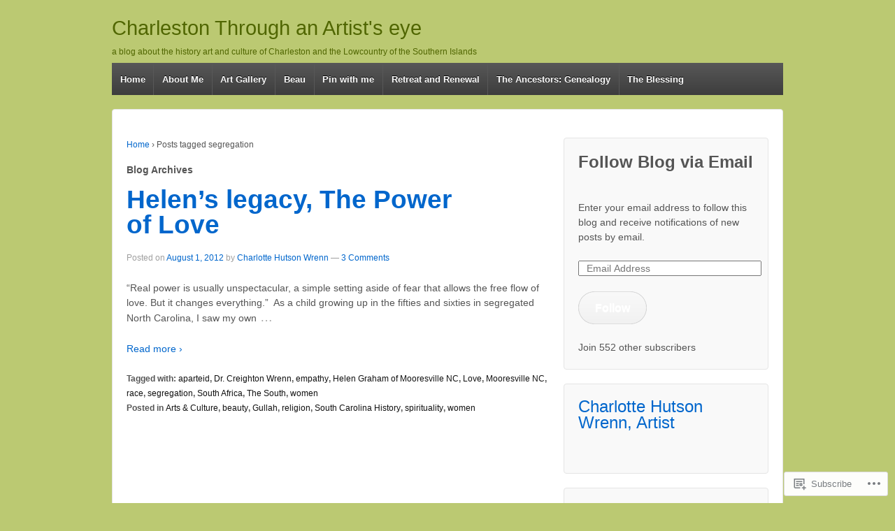

--- FILE ---
content_type: text/html; charset=UTF-8
request_url: https://charlottehutson.wordpress.com/tag/segregation/
body_size: 18889
content:
<!DOCTYPE html>
<!--[if !IE]>      <html class="no-js non-ie" lang="en"> <![endif]-->
<!--[if IE 7 ]>	   <html class="no-js ie7" lang="en"> <![endif]-->
<!--[if IE 8 ]>	   <html class="no-js ie8" lang="en"> <![endif]-->
<!--[if IE 9 ]>	   <html class="no-js ie9" lang="en"> <![endif]-->
<!--[if gt IE 9]><!--> <html class="no-js" lang="en"> <!--<![endif]-->
<head>
<meta charset="UTF-8" />
<meta name="viewport" content="width=device-width, user-scalable=no, initial-scale=1.0, minimum-scale=1.0, maximum-scale=1.0">
<title>segregation | Charleston Through an Artist&#039;s eye</title>
<link rel="profile" href="http://gmpg.org/xfn/11" />
<link rel="pingback" href="https://charlottehutson.wordpress.com/xmlrpc.php" />

<meta name='robots' content='max-image-preview:large' />
<link rel='dns-prefetch' href='//s0.wp.com' />
<link rel="alternate" type="application/rss+xml" title="Charleston Through an Artist&#039;s eye &raquo; Feed" href="https://charlottehutson.wordpress.com/feed/" />
<link rel="alternate" type="application/rss+xml" title="Charleston Through an Artist&#039;s eye &raquo; Comments Feed" href="https://charlottehutson.wordpress.com/comments/feed/" />
<link rel="alternate" type="application/rss+xml" title="Charleston Through an Artist&#039;s eye &raquo; segregation Tag Feed" href="https://charlottehutson.wordpress.com/tag/segregation/feed/" />
	<script type="text/javascript">
		/* <![CDATA[ */
		function addLoadEvent(func) {
			var oldonload = window.onload;
			if (typeof window.onload != 'function') {
				window.onload = func;
			} else {
				window.onload = function () {
					oldonload();
					func();
				}
			}
		}
		/* ]]> */
	</script>
	<link crossorigin='anonymous' rel='stylesheet' id='all-css-0-1' href='/wp-content/mu-plugins/likes/jetpack-likes.css?m=1743883414i&cssminify=yes' type='text/css' media='all' />
<style id='wp-emoji-styles-inline-css'>

	img.wp-smiley, img.emoji {
		display: inline !important;
		border: none !important;
		box-shadow: none !important;
		height: 1em !important;
		width: 1em !important;
		margin: 0 0.07em !important;
		vertical-align: -0.1em !important;
		background: none !important;
		padding: 0 !important;
	}
/*# sourceURL=wp-emoji-styles-inline-css */
</style>
<link crossorigin='anonymous' rel='stylesheet' id='all-css-2-1' href='/wp-content/plugins/gutenberg-core/v22.2.0/build/styles/block-library/style.css?m=1764855221i&cssminify=yes' type='text/css' media='all' />
<style id='wp-block-library-inline-css'>
.has-text-align-justify {
	text-align:justify;
}
.has-text-align-justify{text-align:justify;}

/*# sourceURL=wp-block-library-inline-css */
</style><style id='global-styles-inline-css'>
:root{--wp--preset--aspect-ratio--square: 1;--wp--preset--aspect-ratio--4-3: 4/3;--wp--preset--aspect-ratio--3-4: 3/4;--wp--preset--aspect-ratio--3-2: 3/2;--wp--preset--aspect-ratio--2-3: 2/3;--wp--preset--aspect-ratio--16-9: 16/9;--wp--preset--aspect-ratio--9-16: 9/16;--wp--preset--color--black: #000000;--wp--preset--color--cyan-bluish-gray: #abb8c3;--wp--preset--color--white: #ffffff;--wp--preset--color--pale-pink: #f78da7;--wp--preset--color--vivid-red: #cf2e2e;--wp--preset--color--luminous-vivid-orange: #ff6900;--wp--preset--color--luminous-vivid-amber: #fcb900;--wp--preset--color--light-green-cyan: #7bdcb5;--wp--preset--color--vivid-green-cyan: #00d084;--wp--preset--color--pale-cyan-blue: #8ed1fc;--wp--preset--color--vivid-cyan-blue: #0693e3;--wp--preset--color--vivid-purple: #9b51e0;--wp--preset--gradient--vivid-cyan-blue-to-vivid-purple: linear-gradient(135deg,rgb(6,147,227) 0%,rgb(155,81,224) 100%);--wp--preset--gradient--light-green-cyan-to-vivid-green-cyan: linear-gradient(135deg,rgb(122,220,180) 0%,rgb(0,208,130) 100%);--wp--preset--gradient--luminous-vivid-amber-to-luminous-vivid-orange: linear-gradient(135deg,rgb(252,185,0) 0%,rgb(255,105,0) 100%);--wp--preset--gradient--luminous-vivid-orange-to-vivid-red: linear-gradient(135deg,rgb(255,105,0) 0%,rgb(207,46,46) 100%);--wp--preset--gradient--very-light-gray-to-cyan-bluish-gray: linear-gradient(135deg,rgb(238,238,238) 0%,rgb(169,184,195) 100%);--wp--preset--gradient--cool-to-warm-spectrum: linear-gradient(135deg,rgb(74,234,220) 0%,rgb(151,120,209) 20%,rgb(207,42,186) 40%,rgb(238,44,130) 60%,rgb(251,105,98) 80%,rgb(254,248,76) 100%);--wp--preset--gradient--blush-light-purple: linear-gradient(135deg,rgb(255,206,236) 0%,rgb(152,150,240) 100%);--wp--preset--gradient--blush-bordeaux: linear-gradient(135deg,rgb(254,205,165) 0%,rgb(254,45,45) 50%,rgb(107,0,62) 100%);--wp--preset--gradient--luminous-dusk: linear-gradient(135deg,rgb(255,203,112) 0%,rgb(199,81,192) 50%,rgb(65,88,208) 100%);--wp--preset--gradient--pale-ocean: linear-gradient(135deg,rgb(255,245,203) 0%,rgb(182,227,212) 50%,rgb(51,167,181) 100%);--wp--preset--gradient--electric-grass: linear-gradient(135deg,rgb(202,248,128) 0%,rgb(113,206,126) 100%);--wp--preset--gradient--midnight: linear-gradient(135deg,rgb(2,3,129) 0%,rgb(40,116,252) 100%);--wp--preset--font-size--small: 13px;--wp--preset--font-size--medium: 20px;--wp--preset--font-size--large: 36px;--wp--preset--font-size--x-large: 42px;--wp--preset--font-family--albert-sans: 'Albert Sans', sans-serif;--wp--preset--font-family--alegreya: Alegreya, serif;--wp--preset--font-family--arvo: Arvo, serif;--wp--preset--font-family--bodoni-moda: 'Bodoni Moda', serif;--wp--preset--font-family--bricolage-grotesque: 'Bricolage Grotesque', sans-serif;--wp--preset--font-family--cabin: Cabin, sans-serif;--wp--preset--font-family--chivo: Chivo, sans-serif;--wp--preset--font-family--commissioner: Commissioner, sans-serif;--wp--preset--font-family--cormorant: Cormorant, serif;--wp--preset--font-family--courier-prime: 'Courier Prime', monospace;--wp--preset--font-family--crimson-pro: 'Crimson Pro', serif;--wp--preset--font-family--dm-mono: 'DM Mono', monospace;--wp--preset--font-family--dm-sans: 'DM Sans', sans-serif;--wp--preset--font-family--dm-serif-display: 'DM Serif Display', serif;--wp--preset--font-family--domine: Domine, serif;--wp--preset--font-family--eb-garamond: 'EB Garamond', serif;--wp--preset--font-family--epilogue: Epilogue, sans-serif;--wp--preset--font-family--fahkwang: Fahkwang, sans-serif;--wp--preset--font-family--figtree: Figtree, sans-serif;--wp--preset--font-family--fira-sans: 'Fira Sans', sans-serif;--wp--preset--font-family--fjalla-one: 'Fjalla One', sans-serif;--wp--preset--font-family--fraunces: Fraunces, serif;--wp--preset--font-family--gabarito: Gabarito, system-ui;--wp--preset--font-family--ibm-plex-mono: 'IBM Plex Mono', monospace;--wp--preset--font-family--ibm-plex-sans: 'IBM Plex Sans', sans-serif;--wp--preset--font-family--ibarra-real-nova: 'Ibarra Real Nova', serif;--wp--preset--font-family--instrument-serif: 'Instrument Serif', serif;--wp--preset--font-family--inter: Inter, sans-serif;--wp--preset--font-family--josefin-sans: 'Josefin Sans', sans-serif;--wp--preset--font-family--jost: Jost, sans-serif;--wp--preset--font-family--libre-baskerville: 'Libre Baskerville', serif;--wp--preset--font-family--libre-franklin: 'Libre Franklin', sans-serif;--wp--preset--font-family--literata: Literata, serif;--wp--preset--font-family--lora: Lora, serif;--wp--preset--font-family--merriweather: Merriweather, serif;--wp--preset--font-family--montserrat: Montserrat, sans-serif;--wp--preset--font-family--newsreader: Newsreader, serif;--wp--preset--font-family--noto-sans-mono: 'Noto Sans Mono', sans-serif;--wp--preset--font-family--nunito: Nunito, sans-serif;--wp--preset--font-family--open-sans: 'Open Sans', sans-serif;--wp--preset--font-family--overpass: Overpass, sans-serif;--wp--preset--font-family--pt-serif: 'PT Serif', serif;--wp--preset--font-family--petrona: Petrona, serif;--wp--preset--font-family--piazzolla: Piazzolla, serif;--wp--preset--font-family--playfair-display: 'Playfair Display', serif;--wp--preset--font-family--plus-jakarta-sans: 'Plus Jakarta Sans', sans-serif;--wp--preset--font-family--poppins: Poppins, sans-serif;--wp--preset--font-family--raleway: Raleway, sans-serif;--wp--preset--font-family--roboto: Roboto, sans-serif;--wp--preset--font-family--roboto-slab: 'Roboto Slab', serif;--wp--preset--font-family--rubik: Rubik, sans-serif;--wp--preset--font-family--rufina: Rufina, serif;--wp--preset--font-family--sora: Sora, sans-serif;--wp--preset--font-family--source-sans-3: 'Source Sans 3', sans-serif;--wp--preset--font-family--source-serif-4: 'Source Serif 4', serif;--wp--preset--font-family--space-mono: 'Space Mono', monospace;--wp--preset--font-family--syne: Syne, sans-serif;--wp--preset--font-family--texturina: Texturina, serif;--wp--preset--font-family--urbanist: Urbanist, sans-serif;--wp--preset--font-family--work-sans: 'Work Sans', sans-serif;--wp--preset--spacing--20: 0.44rem;--wp--preset--spacing--30: 0.67rem;--wp--preset--spacing--40: 1rem;--wp--preset--spacing--50: 1.5rem;--wp--preset--spacing--60: 2.25rem;--wp--preset--spacing--70: 3.38rem;--wp--preset--spacing--80: 5.06rem;--wp--preset--shadow--natural: 6px 6px 9px rgba(0, 0, 0, 0.2);--wp--preset--shadow--deep: 12px 12px 50px rgba(0, 0, 0, 0.4);--wp--preset--shadow--sharp: 6px 6px 0px rgba(0, 0, 0, 0.2);--wp--preset--shadow--outlined: 6px 6px 0px -3px rgb(255, 255, 255), 6px 6px rgb(0, 0, 0);--wp--preset--shadow--crisp: 6px 6px 0px rgb(0, 0, 0);}:where(.is-layout-flex){gap: 0.5em;}:where(.is-layout-grid){gap: 0.5em;}body .is-layout-flex{display: flex;}.is-layout-flex{flex-wrap: wrap;align-items: center;}.is-layout-flex > :is(*, div){margin: 0;}body .is-layout-grid{display: grid;}.is-layout-grid > :is(*, div){margin: 0;}:where(.wp-block-columns.is-layout-flex){gap: 2em;}:where(.wp-block-columns.is-layout-grid){gap: 2em;}:where(.wp-block-post-template.is-layout-flex){gap: 1.25em;}:where(.wp-block-post-template.is-layout-grid){gap: 1.25em;}.has-black-color{color: var(--wp--preset--color--black) !important;}.has-cyan-bluish-gray-color{color: var(--wp--preset--color--cyan-bluish-gray) !important;}.has-white-color{color: var(--wp--preset--color--white) !important;}.has-pale-pink-color{color: var(--wp--preset--color--pale-pink) !important;}.has-vivid-red-color{color: var(--wp--preset--color--vivid-red) !important;}.has-luminous-vivid-orange-color{color: var(--wp--preset--color--luminous-vivid-orange) !important;}.has-luminous-vivid-amber-color{color: var(--wp--preset--color--luminous-vivid-amber) !important;}.has-light-green-cyan-color{color: var(--wp--preset--color--light-green-cyan) !important;}.has-vivid-green-cyan-color{color: var(--wp--preset--color--vivid-green-cyan) !important;}.has-pale-cyan-blue-color{color: var(--wp--preset--color--pale-cyan-blue) !important;}.has-vivid-cyan-blue-color{color: var(--wp--preset--color--vivid-cyan-blue) !important;}.has-vivid-purple-color{color: var(--wp--preset--color--vivid-purple) !important;}.has-black-background-color{background-color: var(--wp--preset--color--black) !important;}.has-cyan-bluish-gray-background-color{background-color: var(--wp--preset--color--cyan-bluish-gray) !important;}.has-white-background-color{background-color: var(--wp--preset--color--white) !important;}.has-pale-pink-background-color{background-color: var(--wp--preset--color--pale-pink) !important;}.has-vivid-red-background-color{background-color: var(--wp--preset--color--vivid-red) !important;}.has-luminous-vivid-orange-background-color{background-color: var(--wp--preset--color--luminous-vivid-orange) !important;}.has-luminous-vivid-amber-background-color{background-color: var(--wp--preset--color--luminous-vivid-amber) !important;}.has-light-green-cyan-background-color{background-color: var(--wp--preset--color--light-green-cyan) !important;}.has-vivid-green-cyan-background-color{background-color: var(--wp--preset--color--vivid-green-cyan) !important;}.has-pale-cyan-blue-background-color{background-color: var(--wp--preset--color--pale-cyan-blue) !important;}.has-vivid-cyan-blue-background-color{background-color: var(--wp--preset--color--vivid-cyan-blue) !important;}.has-vivid-purple-background-color{background-color: var(--wp--preset--color--vivid-purple) !important;}.has-black-border-color{border-color: var(--wp--preset--color--black) !important;}.has-cyan-bluish-gray-border-color{border-color: var(--wp--preset--color--cyan-bluish-gray) !important;}.has-white-border-color{border-color: var(--wp--preset--color--white) !important;}.has-pale-pink-border-color{border-color: var(--wp--preset--color--pale-pink) !important;}.has-vivid-red-border-color{border-color: var(--wp--preset--color--vivid-red) !important;}.has-luminous-vivid-orange-border-color{border-color: var(--wp--preset--color--luminous-vivid-orange) !important;}.has-luminous-vivid-amber-border-color{border-color: var(--wp--preset--color--luminous-vivid-amber) !important;}.has-light-green-cyan-border-color{border-color: var(--wp--preset--color--light-green-cyan) !important;}.has-vivid-green-cyan-border-color{border-color: var(--wp--preset--color--vivid-green-cyan) !important;}.has-pale-cyan-blue-border-color{border-color: var(--wp--preset--color--pale-cyan-blue) !important;}.has-vivid-cyan-blue-border-color{border-color: var(--wp--preset--color--vivid-cyan-blue) !important;}.has-vivid-purple-border-color{border-color: var(--wp--preset--color--vivid-purple) !important;}.has-vivid-cyan-blue-to-vivid-purple-gradient-background{background: var(--wp--preset--gradient--vivid-cyan-blue-to-vivid-purple) !important;}.has-light-green-cyan-to-vivid-green-cyan-gradient-background{background: var(--wp--preset--gradient--light-green-cyan-to-vivid-green-cyan) !important;}.has-luminous-vivid-amber-to-luminous-vivid-orange-gradient-background{background: var(--wp--preset--gradient--luminous-vivid-amber-to-luminous-vivid-orange) !important;}.has-luminous-vivid-orange-to-vivid-red-gradient-background{background: var(--wp--preset--gradient--luminous-vivid-orange-to-vivid-red) !important;}.has-very-light-gray-to-cyan-bluish-gray-gradient-background{background: var(--wp--preset--gradient--very-light-gray-to-cyan-bluish-gray) !important;}.has-cool-to-warm-spectrum-gradient-background{background: var(--wp--preset--gradient--cool-to-warm-spectrum) !important;}.has-blush-light-purple-gradient-background{background: var(--wp--preset--gradient--blush-light-purple) !important;}.has-blush-bordeaux-gradient-background{background: var(--wp--preset--gradient--blush-bordeaux) !important;}.has-luminous-dusk-gradient-background{background: var(--wp--preset--gradient--luminous-dusk) !important;}.has-pale-ocean-gradient-background{background: var(--wp--preset--gradient--pale-ocean) !important;}.has-electric-grass-gradient-background{background: var(--wp--preset--gradient--electric-grass) !important;}.has-midnight-gradient-background{background: var(--wp--preset--gradient--midnight) !important;}.has-small-font-size{font-size: var(--wp--preset--font-size--small) !important;}.has-medium-font-size{font-size: var(--wp--preset--font-size--medium) !important;}.has-large-font-size{font-size: var(--wp--preset--font-size--large) !important;}.has-x-large-font-size{font-size: var(--wp--preset--font-size--x-large) !important;}.has-albert-sans-font-family{font-family: var(--wp--preset--font-family--albert-sans) !important;}.has-alegreya-font-family{font-family: var(--wp--preset--font-family--alegreya) !important;}.has-arvo-font-family{font-family: var(--wp--preset--font-family--arvo) !important;}.has-bodoni-moda-font-family{font-family: var(--wp--preset--font-family--bodoni-moda) !important;}.has-bricolage-grotesque-font-family{font-family: var(--wp--preset--font-family--bricolage-grotesque) !important;}.has-cabin-font-family{font-family: var(--wp--preset--font-family--cabin) !important;}.has-chivo-font-family{font-family: var(--wp--preset--font-family--chivo) !important;}.has-commissioner-font-family{font-family: var(--wp--preset--font-family--commissioner) !important;}.has-cormorant-font-family{font-family: var(--wp--preset--font-family--cormorant) !important;}.has-courier-prime-font-family{font-family: var(--wp--preset--font-family--courier-prime) !important;}.has-crimson-pro-font-family{font-family: var(--wp--preset--font-family--crimson-pro) !important;}.has-dm-mono-font-family{font-family: var(--wp--preset--font-family--dm-mono) !important;}.has-dm-sans-font-family{font-family: var(--wp--preset--font-family--dm-sans) !important;}.has-dm-serif-display-font-family{font-family: var(--wp--preset--font-family--dm-serif-display) !important;}.has-domine-font-family{font-family: var(--wp--preset--font-family--domine) !important;}.has-eb-garamond-font-family{font-family: var(--wp--preset--font-family--eb-garamond) !important;}.has-epilogue-font-family{font-family: var(--wp--preset--font-family--epilogue) !important;}.has-fahkwang-font-family{font-family: var(--wp--preset--font-family--fahkwang) !important;}.has-figtree-font-family{font-family: var(--wp--preset--font-family--figtree) !important;}.has-fira-sans-font-family{font-family: var(--wp--preset--font-family--fira-sans) !important;}.has-fjalla-one-font-family{font-family: var(--wp--preset--font-family--fjalla-one) !important;}.has-fraunces-font-family{font-family: var(--wp--preset--font-family--fraunces) !important;}.has-gabarito-font-family{font-family: var(--wp--preset--font-family--gabarito) !important;}.has-ibm-plex-mono-font-family{font-family: var(--wp--preset--font-family--ibm-plex-mono) !important;}.has-ibm-plex-sans-font-family{font-family: var(--wp--preset--font-family--ibm-plex-sans) !important;}.has-ibarra-real-nova-font-family{font-family: var(--wp--preset--font-family--ibarra-real-nova) !important;}.has-instrument-serif-font-family{font-family: var(--wp--preset--font-family--instrument-serif) !important;}.has-inter-font-family{font-family: var(--wp--preset--font-family--inter) !important;}.has-josefin-sans-font-family{font-family: var(--wp--preset--font-family--josefin-sans) !important;}.has-jost-font-family{font-family: var(--wp--preset--font-family--jost) !important;}.has-libre-baskerville-font-family{font-family: var(--wp--preset--font-family--libre-baskerville) !important;}.has-libre-franklin-font-family{font-family: var(--wp--preset--font-family--libre-franklin) !important;}.has-literata-font-family{font-family: var(--wp--preset--font-family--literata) !important;}.has-lora-font-family{font-family: var(--wp--preset--font-family--lora) !important;}.has-merriweather-font-family{font-family: var(--wp--preset--font-family--merriweather) !important;}.has-montserrat-font-family{font-family: var(--wp--preset--font-family--montserrat) !important;}.has-newsreader-font-family{font-family: var(--wp--preset--font-family--newsreader) !important;}.has-noto-sans-mono-font-family{font-family: var(--wp--preset--font-family--noto-sans-mono) !important;}.has-nunito-font-family{font-family: var(--wp--preset--font-family--nunito) !important;}.has-open-sans-font-family{font-family: var(--wp--preset--font-family--open-sans) !important;}.has-overpass-font-family{font-family: var(--wp--preset--font-family--overpass) !important;}.has-pt-serif-font-family{font-family: var(--wp--preset--font-family--pt-serif) !important;}.has-petrona-font-family{font-family: var(--wp--preset--font-family--petrona) !important;}.has-piazzolla-font-family{font-family: var(--wp--preset--font-family--piazzolla) !important;}.has-playfair-display-font-family{font-family: var(--wp--preset--font-family--playfair-display) !important;}.has-plus-jakarta-sans-font-family{font-family: var(--wp--preset--font-family--plus-jakarta-sans) !important;}.has-poppins-font-family{font-family: var(--wp--preset--font-family--poppins) !important;}.has-raleway-font-family{font-family: var(--wp--preset--font-family--raleway) !important;}.has-roboto-font-family{font-family: var(--wp--preset--font-family--roboto) !important;}.has-roboto-slab-font-family{font-family: var(--wp--preset--font-family--roboto-slab) !important;}.has-rubik-font-family{font-family: var(--wp--preset--font-family--rubik) !important;}.has-rufina-font-family{font-family: var(--wp--preset--font-family--rufina) !important;}.has-sora-font-family{font-family: var(--wp--preset--font-family--sora) !important;}.has-source-sans-3-font-family{font-family: var(--wp--preset--font-family--source-sans-3) !important;}.has-source-serif-4-font-family{font-family: var(--wp--preset--font-family--source-serif-4) !important;}.has-space-mono-font-family{font-family: var(--wp--preset--font-family--space-mono) !important;}.has-syne-font-family{font-family: var(--wp--preset--font-family--syne) !important;}.has-texturina-font-family{font-family: var(--wp--preset--font-family--texturina) !important;}.has-urbanist-font-family{font-family: var(--wp--preset--font-family--urbanist) !important;}.has-work-sans-font-family{font-family: var(--wp--preset--font-family--work-sans) !important;}
/*# sourceURL=global-styles-inline-css */
</style>

<style id='classic-theme-styles-inline-css'>
/*! This file is auto-generated */
.wp-block-button__link{color:#fff;background-color:#32373c;border-radius:9999px;box-shadow:none;text-decoration:none;padding:calc(.667em + 2px) calc(1.333em + 2px);font-size:1.125em}.wp-block-file__button{background:#32373c;color:#fff;text-decoration:none}
/*# sourceURL=/wp-includes/css/classic-themes.min.css */
</style>
<link crossorigin='anonymous' rel='stylesheet' id='all-css-4-1' href='/_static/??-eJx9j1sKwkAMRTdkJlRKHx/iWjrTUEfnRZNpdfeOiFUQ+hPC5ZwbgmsCE4NQEEwuTzYwmqhdNDfGo6o6VQFbnxzBTIuqcbQsGwEsD0fKMB/wp8hn+HbNVHKfBnkRnkY7kCNfsD1tteNEUnT+7CB031dSOQNap5mYoUxvswe5lFv8571jTFljwVMMbBfC7ZuzP1Vt0/Z93XT19QkDUGwX&cssminify=yes' type='text/css' media='all' />
<style id='jetpack_facebook_likebox-inline-css'>
.widget_facebook_likebox {
	overflow: hidden;
}

/*# sourceURL=/wp-content/mu-plugins/jetpack-plugin/sun/modules/widgets/facebook-likebox/style.css */
</style>
<link crossorigin='anonymous' rel='stylesheet' id='all-css-6-1' href='/_static/??-eJzTLy/QTc7PK0nNK9HPLdUtyClNz8wr1i9KTcrJTwcy0/WTi5G5ekCujj52Temp+bo5+cmJJZn5eSgc3bScxMwikFb7XFtDE1NLExMLc0OTLACohS2q&cssminify=yes' type='text/css' media='all' />
<style id='jetpack-global-styles-frontend-style-inline-css'>
:root { --font-headings: unset; --font-base: unset; --font-headings-default: -apple-system,BlinkMacSystemFont,"Segoe UI",Roboto,Oxygen-Sans,Ubuntu,Cantarell,"Helvetica Neue",sans-serif; --font-base-default: -apple-system,BlinkMacSystemFont,"Segoe UI",Roboto,Oxygen-Sans,Ubuntu,Cantarell,"Helvetica Neue",sans-serif;}
/*# sourceURL=jetpack-global-styles-frontend-style-inline-css */
</style>
<link crossorigin='anonymous' rel='stylesheet' id='all-css-8-1' href='/_static/??-eJyNjcsKAjEMRX/IGtQZBxfip0hMS9sxTYppGfx7H7gRN+7ugcs5sFRHKi1Ig9Jd5R6zGMyhVaTrh8G6QFHfORhYwlvw6P39PbPENZmt4G/ROQuBKWVkxxrVvuBH1lIoz2waILJekF+HUzlupnG3nQ77YZwfuRJIaQ==&cssminify=yes' type='text/css' media='all' />
<script type="text/javascript" id="wpcom-actionbar-placeholder-js-extra">
/* <![CDATA[ */
var actionbardata = {"siteID":"7250181","postID":"0","siteURL":"https://charlottehutson.wordpress.com","xhrURL":"https://charlottehutson.wordpress.com/wp-admin/admin-ajax.php","nonce":"bf8850f560","isLoggedIn":"","statusMessage":"","subsEmailDefault":"instantly","proxyScriptUrl":"https://s0.wp.com/wp-content/js/wpcom-proxy-request.js?m=1513050504i&amp;ver=20211021","i18n":{"followedText":"New posts from this site will now appear in your \u003Ca href=\"https://wordpress.com/reader\"\u003EReader\u003C/a\u003E","foldBar":"Collapse this bar","unfoldBar":"Expand this bar","shortLinkCopied":"Shortlink copied to clipboard."}};
//# sourceURL=wpcom-actionbar-placeholder-js-extra
/* ]]> */
</script>
<script type="text/javascript" id="jetpack-mu-wpcom-settings-js-before">
/* <![CDATA[ */
var JETPACK_MU_WPCOM_SETTINGS = {"assetsUrl":"https://s0.wp.com/wp-content/mu-plugins/jetpack-mu-wpcom-plugin/sun/jetpack_vendor/automattic/jetpack-mu-wpcom/src/build/"};
//# sourceURL=jetpack-mu-wpcom-settings-js-before
/* ]]> */
</script>
<script crossorigin='anonymous' type='text/javascript'  src='/_static/??-eJyFjs0OwjAMg1+ILgPE3wHxLLBFkGpJS5IC4+kpCBA3Tpblz7LhmkOXxFEcooEOHrKm29hEm0DNSLqh9GjPMJ4L6viWhkn+QoHpqHvHX/iz5ifkWsnlAIqWkxhd8PXh6wKnHlXorrW84+10NWsX83a53sQHEpJEPw=='></script>
<script type="text/javascript" id="rlt-proxy-js-after">
/* <![CDATA[ */
	rltInitialize( {"token":null,"iframeOrigins":["https:\/\/widgets.wp.com"]} );
//# sourceURL=rlt-proxy-js-after
/* ]]> */
</script>
<link rel="EditURI" type="application/rsd+xml" title="RSD" href="https://charlottehutson.wordpress.com/xmlrpc.php?rsd" />
<meta name="generator" content="WordPress.com" />

<!-- Jetpack Open Graph Tags -->
<meta property="og:type" content="website" />
<meta property="og:title" content="segregation &#8211; Charleston Through an Artist&#039;s eye" />
<meta property="og:url" content="https://charlottehutson.wordpress.com/tag/segregation/" />
<meta property="og:site_name" content="Charleston Through an Artist&#039;s eye" />
<meta property="og:image" content="https://charlottehutson.wordpress.com/wp-content/uploads/2023/02/image.jpg?w=200" />
<meta property="og:image:width" content="200" />
<meta property="og:image:height" content="200" />
<meta property="og:image:alt" content="" />
<meta property="og:locale" content="en_US" />
<meta property="fb:app_id" content="249643311490" />
<meta name="twitter:creator" content="@artistcharlotte" />
<meta name="twitter:site" content="@artistcharlotte" />

<!-- End Jetpack Open Graph Tags -->
<link rel='openid.server' href='https://charlottehutson.wordpress.com/?openidserver=1' />
<link rel='openid.delegate' href='https://charlottehutson.wordpress.com/' />
<link rel="search" type="application/opensearchdescription+xml" href="https://charlottehutson.wordpress.com/osd.xml" title="Charleston Through an Artist&#039;s eye" />
<link rel="search" type="application/opensearchdescription+xml" href="https://s1.wp.com/opensearch.xml" title="WordPress.com" />
<meta name="theme-color" content="#bbc972" />
<style type="text/css">.recentcomments a{display:inline !important;padding:0 !important;margin:0 !important;}</style>		<style type="text/css">
			.recentcomments a {
				display: inline !important;
				padding: 0 !important;
				margin: 0 !important;
			}

			table.recentcommentsavatartop img.avatar, table.recentcommentsavatarend img.avatar {
				border: 0px;
				margin: 0;
			}

			table.recentcommentsavatartop a, table.recentcommentsavatarend a {
				border: 0px !important;
				background-color: transparent !important;
			}

			td.recentcommentsavatarend, td.recentcommentsavatartop {
				padding: 0px 0px 1px 0px;
				margin: 0px;
			}

			td.recentcommentstextend {
				border: none !important;
				padding: 0px 0px 2px 10px;
			}

			.rtl td.recentcommentstextend {
				padding: 0px 10px 2px 0px;
			}

			td.recentcommentstexttop {
				border: none;
				padding: 0px 0px 0px 10px;
			}

			.rtl td.recentcommentstexttop {
				padding: 0px 10px 0px 0px;
			}
		</style>
		<meta name="description" content="Posts about segregation written by Charlotte Hutson Wrenn" />
	<style type="text/css">
			.site-title,
		.site-description {
			color: #506601;
		}
		</style>
	<style type="text/css" id="custom-background-css">
body.custom-background { background-color: #bbc972; }
</style>
	<link rel="icon" href="https://charlottehutson.wordpress.com/wp-content/uploads/2023/02/image.jpg?w=32" sizes="32x32" />
<link rel="icon" href="https://charlottehutson.wordpress.com/wp-content/uploads/2023/02/image.jpg?w=192" sizes="192x192" />
<link rel="apple-touch-icon" href="https://charlottehutson.wordpress.com/wp-content/uploads/2023/02/image.jpg?w=180" />
<meta name="msapplication-TileImage" content="https://charlottehutson.wordpress.com/wp-content/uploads/2023/02/image.jpg?w=270" />
<link crossorigin='anonymous' rel='stylesheet' id='all-css-0-3' href='/wp-content/mu-plugins/jetpack-plugin/sun/_inc/build/subscriptions/subscriptions.min.css?m=1753981412i&cssminify=yes' type='text/css' media='all' />
</head>

<body class="archive tag tag-segregation tag-236838 custom-background wp-theme-pubresponsive customizer-styles-applied jetpack-reblog-enabled">

<div id="container" class="hfeed">

	<div id="header">

		
	
		<div id="logo">
				<a href="https://charlottehutson.wordpress.com/" class="site-logo-link" rel="home" itemprop="url"></a>			<span class="site-name site-title"><a href="https://charlottehutson.wordpress.com/" title="Charleston Through an Artist&#039;s eye" rel="home">Charleston Through an Artist&#039;s eye</a></span>
			<span class="site-description">a blog about the history art and culture of Charleston and the Lowcountry of the Southern Islands</span>
		</div>

	
	
			<nav role="navigation" class="site-navigation main-navigation">
			<h1 class="assistive-text">Menu</h1>
			<div class="assistive-text skip-link"><a href="#content" title="Skip to content">Skip to content</a></div>

			<ul class="menu">
<li ><a href="https://charlottehutson.wordpress.com/">Home</a></li><li class="page_item page-item-2 page_item_has_children"><a href="https://charlottehutson.wordpress.com/about/">About Me</a>
<ul class='children'>
	<li class="page_item page-item-230"><a href="https://charlottehutson.wordpress.com/about/biography/">Biography</a></li>
</ul>
</li>
<li class="page_item page-item-5528 page_item_has_children"><a href="https://charlottehutson.wordpress.com/art-gallery/">Art Gallery</a>
<ul class='children'>
	<li class="page_item page-item-5775"><a href="https://charlottehutson.wordpress.com/art-gallery/artists-statement/">Artist&#8217;s Statement</a></li>
</ul>
</li>
<li class="page_item page-item-689"><a href="https://charlottehutson.wordpress.com/beau/">Beau</a></li>
<li class="page_item page-item-5533"><a href="https://charlottehutson.wordpress.com/my-pinterests/">Pin with me</a></li>
<li class="page_item page-item-5665"><a href="https://charlottehutson.wordpress.com/retreat-and-renewal/">Retreat and Renewal</a></li>
<li class="page_item page-item-5202"><a href="https://charlottehutson.wordpress.com/genealogy/">The Ancestors: Genealogy</a></li>
<li class="page_item page-item-1433"><a href="https://charlottehutson.wordpress.com/the-blessing/">The Blessing</a></li>
</ul>
		</nav><!-- .site-navigation .main-navigation -->
	
	
	</div><!-- end of #header -->

	<div id="wrapper" class="clearfix">
		<div id="content-archive" class="grid col-620">


		<div class="breadcrumb-list"><a href="https://charlottehutson.wordpress.com/">Home</a> <span class="chevron">&#8250;</span> <span class="breadcrumb-current">Posts tagged segregation</span></div>
			<h6>
									Blog Archives							</h6>

	
			<div id="post-4342" class="post-4342 post type-post status-publish format-standard hentry category-culture category-beauty category-gullah category-religion category-south-carolina-history category-spirituality category-women tag-aparteid tag-dr-creighton-wrenn tag-empathy tag-helen-graham-of-mooresville-nc tag-love tag-mooresville-nc tag-race tag-segregation tag-south-africa tag-the-south tag-women">
				<h1 class="post-title"><a href="https://charlottehutson.wordpress.com/2012/08/01/helens-legacy-the-power-of-love/" rel="bookmark">Helen&#8217;s legacy, The Power of&nbsp;Love</a></h1>

				<div class="post-meta">
					<span class="meta-prep meta-prep-author posted">Posted on </span><a href="https://charlottehutson.wordpress.com/2012/08/01/helens-legacy-the-power-of-love/" title="1:33 pm" rel="bookmark"><span class="timestamp">August 1, 2012</span></a><span class="byline"> by </span><span class="author vcard"><a class="url fn n" href="https://charlottehutson.wordpress.com/author/hutsonwrenn/" title="View all posts by Charlotte Hutson Wrenn">Charlotte Hutson Wrenn</a></span>
											<span class="comments-link">
							<span class="mdash">&mdash;</span>
							<a href="https://charlottehutson.wordpress.com/2012/08/01/helens-legacy-the-power-of-love/#comments">3 Comments</a>						</span>
									</div><!-- end of .post-meta -->

				<div class="post-entry">
					
					<p>&#8220;Real power is usually unspectacular, a simple setting aside of fear that allows the free flow of love. But it changes everything.&#8221;&nbsp; As a child growing up in the fifties and sixties in segregated North Carolina, I saw my own<span class="ellipsis">&hellip;</span></p>
<div class="read-more"><a href="https://charlottehutson.wordpress.com/2012/08/01/helens-legacy-the-power-of-love/">Read more &#8250;</a></div>
<p><!-- end of .read-more --></p>
									</div><!-- end of .post-entry -->

				<div class="post-data">
					Tagged with: <a href="https://charlottehutson.wordpress.com/tag/aparteid/" rel="tag">aparteid</a>, <a href="https://charlottehutson.wordpress.com/tag/dr-creighton-wrenn/" rel="tag">Dr. Creighton Wrenn</a>, <a href="https://charlottehutson.wordpress.com/tag/empathy/" rel="tag">empathy</a>, <a href="https://charlottehutson.wordpress.com/tag/helen-graham-of-mooresville-nc/" rel="tag">Helen Graham of Mooresville NC</a>, <a href="https://charlottehutson.wordpress.com/tag/love/" rel="tag">Love</a>, <a href="https://charlottehutson.wordpress.com/tag/mooresville-nc/" rel="tag">Mooresville NC</a>, <a href="https://charlottehutson.wordpress.com/tag/race/" rel="tag">race</a>, <a href="https://charlottehutson.wordpress.com/tag/segregation/" rel="tag">segregation</a>, <a href="https://charlottehutson.wordpress.com/tag/south-africa/" rel="tag">South Africa</a>, <a href="https://charlottehutson.wordpress.com/tag/the-south/" rel="tag">The South</a>, <a href="https://charlottehutson.wordpress.com/tag/women/" rel="tag">women</a><br />					Posted in <a href="https://charlottehutson.wordpress.com/category/culture/" rel="category tag">Arts &amp; Culture</a>, <a href="https://charlottehutson.wordpress.com/category/beauty/" rel="category tag">beauty</a>, <a href="https://charlottehutson.wordpress.com/category/gullah/" rel="category tag">Gullah</a>, <a href="https://charlottehutson.wordpress.com/category/religion/" rel="category tag">religion</a>, <a href="https://charlottehutson.wordpress.com/category/south-carolina-history/" rel="category tag">South Carolina History</a>, <a href="https://charlottehutson.wordpress.com/category/spirituality/" rel="category tag">spirituality</a>, <a href="https://charlottehutson.wordpress.com/category/women/" rel="category tag">women</a>				</div><!-- end of .post-data -->

							</div><!-- end of #post-4342 -->

			
	
		

		</div><!-- end of #content-archive -->


		<div id="widgets" class="grid col-300 fit">
		
			<div id="blog_subscription-3" class="widget-wrapper widget_blog_subscription jetpack_subscription_widget"><div class="widget-title"><label for="subscribe-field">Follow Blog via Email</label></div>

			<div class="wp-block-jetpack-subscriptions__container">
			<form
				action="https://subscribe.wordpress.com"
				method="post"
				accept-charset="utf-8"
				data-blog="7250181"
				data-post_access_level="everybody"
				id="subscribe-blog"
			>
				<p>Enter your email address to follow this blog and receive notifications of new posts by email.</p>
				<p id="subscribe-email">
					<label
						id="subscribe-field-label"
						for="subscribe-field"
						class="screen-reader-text"
					>
						Email Address:					</label>

					<input
							type="email"
							name="email"
							autocomplete="email"
							
							style="width: 95%; padding: 1px 10px"
							placeholder="Email Address"
							value=""
							id="subscribe-field"
							required
						/>				</p>

				<p id="subscribe-submit"
									>
					<input type="hidden" name="action" value="subscribe"/>
					<input type="hidden" name="blog_id" value="7250181"/>
					<input type="hidden" name="source" value="https://charlottehutson.wordpress.com/tag/segregation/"/>
					<input type="hidden" name="sub-type" value="widget"/>
					<input type="hidden" name="redirect_fragment" value="subscribe-blog"/>
					<input type="hidden" id="_wpnonce" name="_wpnonce" value="a9e6a68705" />					<button type="submit"
													class="wp-block-button__link"
																	>
						Follow					</button>
				</p>
			</form>
							<div class="wp-block-jetpack-subscriptions__subscount">
					Join 552 other subscribers				</div>
						</div>
			
</div><div id="facebook-likebox-4" class="widget-wrapper widget_facebook_likebox"><div class="widget-title"><a href="https://www.facebook.com/pages/Charlotte-Hutson-Wrenn-Artist/180764635296517">Charlotte Hutson Wrenn, Artist</a></div>		<div id="fb-root"></div>
		<div class="fb-page" data-href="https://www.facebook.com/pages/Charlotte-Hutson-Wrenn-Artist/180764635296517" data-width="200"  data-height="432" data-hide-cover="false" data-show-facepile="true" data-tabs="false" data-hide-cta="false" data-small-header="false">
		<div class="fb-xfbml-parse-ignore"><blockquote cite="https://www.facebook.com/pages/Charlotte-Hutson-Wrenn-Artist/180764635296517"><a href="https://www.facebook.com/pages/Charlotte-Hutson-Wrenn-Artist/180764635296517">Charlotte Hutson Wrenn, Artist</a></blockquote></div>
		</div>
		</div><div id="text-417352621" class="widget-wrapper widget_text"><div class="widget-title">What&#8217;s this?</div>			<div class="textwidget"><p>Welcome to my blog about the Lowcountry of South Carolina, a place proud with beauty, history and art. Sometimes we feel a call, to be, to go, to do. I was called to be an artist, and as an old midwife from Alabama said, “If the good Lord wants you to do something, you won’t have no good luck until you do it.” </p>
<p>So here I am writing about what I know, about the 'under glimmer' as the poet Basho, says, the way I have learned to see, to notice. I am inspired by, and talking about the history and art and culture of this place that has called me to herself. By the ancestors. </p>
<p>My background includes a degree in fine arts from a small private college in Florida, and before that, four years of all girls' boarding school in Asheville. I worked as a professional photographer, helped my children grow up, and now and I love seasoned things, good food, better conversation, beauty, my beloved and beautiful Italian Greyhound, Beau. Moved by the sacred places and stories of this beautiful historic land called the Lowcountry, I am here in spirit and I hope to infect you with my love of this place.</p>
</div>
		</div><div id="linkcat-1098" class="widget-wrapper widget_links"><div class="widget-title">Arts &amp; Culture</div>
	<ul class='xoxo blogroll'>
<li><a href="http://charlestonarchive.org/" title="located on the second floor of the Main Library, is an archive of historic manuscripts, books and visual materials">Charleston Archive</a></li>
<li><a href="http://www.charlestonmag.com">Charleston Magazine</a></li>
<li><a href="http://charleston.thedigitel.com/" title="Local up to the minute news and links for Charleston, SC">Digitel Charleston (News)</a></li>
<li><a href="http://www.gibbesmuseum.org">Gibbes Museum</a></li>
<li><a href="http://charlestonarts.sc/" title="what&#8217;s happening">Local Cultural Office</a></li>
<li><a href="http://www.ossabawisland.org" title="A rare and preserved island on the Gullah Geechee Coast">Ossabaw Island</a></li>
<li><a href="http://www.sciway.net/city/history/charleston.html" title="A website for all of South Carolina with great links">Sciway (SC Resources)</a></li>
<li><a href="http://www.ccpl.org/">The Library</a></li>

	</ul>
</div>
<div id="linkcat-138196" class="widget-wrapper widget_links"><div class="widget-title">History Links</div>
	<ul class='xoxo blogroll'>
<li><a href="http://charlestonarchive.org/" title="located on the second floor of the Main Library, is an archive of historic manuscripts, books and visual materials">Charleston Archive</a></li>
<li><a href="http://www.historiccharleston.org" title="Foundation for preservation &amp; advocacy">Historic Charleston</a></li>
<li><a href="http://www.lowcountryafricana.com" title="A free website dedicated to Gullah Geechee Genealogy research – by Middleton Plantation Foundation">Lowcountry Africana, African American Genealogy in SC, GA and FL</a></li>
<li><a href="http://scdah.sc.gov/" title="South Carolina Department of Archives &amp; History in Columbia">SC Archives</a></li>
<li><a href="http://www.southcarolinahistoricalsociety.org/" title="resources to research family history in a gorgeous building on Meeting Street and online">SC Historical Society</a></li>
<li><a href="http://www.ccpl.org/">The Library</a></li>

	</ul>
</div>
<div id="linkcat-209189" class="widget-wrapper widget_links"><div class="widget-title">Local Food!</div>
	<ul class='xoxo blogroll'>
<li><a href="http://www.geechieboymill.com/www.geechieboymill.com/Welcome.html" title="Locally ground artisan cornmeal and grits">Local Corn Meal! Marsh Hen Mill</a></li>
<li><a href="http://lowcountrylocalfirst.org">Lowcountry Local First</a></li>

	</ul>
</div>
<div id="linkcat-160046000" class="widget-wrapper widget_links"><div class="widget-title">Where to Stay</div>
	<ul class='xoxo blogroll'>
<li><a href="http://www.atwoodvacations.com" title="John Hamilton is a dreamboat and runs the BEST of the agencies for house rentals on the Edisto Island">Get a Room! Housing on Edisto</a></li>

	</ul>
</div>
<div id="archives-2" class="widget-wrapper widget_archive"><div class="widget-title">Archives</div>		<label class="screen-reader-text" for="archives-dropdown-2">Archives</label>
		<select id="archives-dropdown-2" name="archive-dropdown">
			
			<option value="">Select Month</option>
				<option value='https://charlottehutson.wordpress.com/2025/12/'> December 2025 </option>
	<option value='https://charlottehutson.wordpress.com/2023/12/'> December 2023 </option>
	<option value='https://charlottehutson.wordpress.com/2023/08/'> August 2023 </option>
	<option value='https://charlottehutson.wordpress.com/2023/07/'> July 2023 </option>
	<option value='https://charlottehutson.wordpress.com/2023/05/'> May 2023 </option>
	<option value='https://charlottehutson.wordpress.com/2022/03/'> March 2022 </option>
	<option value='https://charlottehutson.wordpress.com/2021/12/'> December 2021 </option>
	<option value='https://charlottehutson.wordpress.com/2021/11/'> November 2021 </option>
	<option value='https://charlottehutson.wordpress.com/2021/10/'> October 2021 </option>
	<option value='https://charlottehutson.wordpress.com/2021/08/'> August 2021 </option>
	<option value='https://charlottehutson.wordpress.com/2021/06/'> June 2021 </option>
	<option value='https://charlottehutson.wordpress.com/2021/03/'> March 2021 </option>
	<option value='https://charlottehutson.wordpress.com/2020/12/'> December 2020 </option>
	<option value='https://charlottehutson.wordpress.com/2020/09/'> September 2020 </option>
	<option value='https://charlottehutson.wordpress.com/2020/08/'> August 2020 </option>
	<option value='https://charlottehutson.wordpress.com/2020/03/'> March 2020 </option>
	<option value='https://charlottehutson.wordpress.com/2020/02/'> February 2020 </option>
	<option value='https://charlottehutson.wordpress.com/2019/08/'> August 2019 </option>
	<option value='https://charlottehutson.wordpress.com/2019/07/'> July 2019 </option>
	<option value='https://charlottehutson.wordpress.com/2019/06/'> June 2019 </option>
	<option value='https://charlottehutson.wordpress.com/2019/04/'> April 2019 </option>
	<option value='https://charlottehutson.wordpress.com/2019/01/'> January 2019 </option>
	<option value='https://charlottehutson.wordpress.com/2018/12/'> December 2018 </option>
	<option value='https://charlottehutson.wordpress.com/2018/06/'> June 2018 </option>
	<option value='https://charlottehutson.wordpress.com/2018/05/'> May 2018 </option>
	<option value='https://charlottehutson.wordpress.com/2018/02/'> February 2018 </option>
	<option value='https://charlottehutson.wordpress.com/2018/01/'> January 2018 </option>
	<option value='https://charlottehutson.wordpress.com/2017/12/'> December 2017 </option>
	<option value='https://charlottehutson.wordpress.com/2017/09/'> September 2017 </option>
	<option value='https://charlottehutson.wordpress.com/2017/07/'> July 2017 </option>
	<option value='https://charlottehutson.wordpress.com/2017/06/'> June 2017 </option>
	<option value='https://charlottehutson.wordpress.com/2016/12/'> December 2016 </option>
	<option value='https://charlottehutson.wordpress.com/2016/04/'> April 2016 </option>
	<option value='https://charlottehutson.wordpress.com/2016/03/'> March 2016 </option>
	<option value='https://charlottehutson.wordpress.com/2016/01/'> January 2016 </option>
	<option value='https://charlottehutson.wordpress.com/2015/12/'> December 2015 </option>
	<option value='https://charlottehutson.wordpress.com/2015/09/'> September 2015 </option>
	<option value='https://charlottehutson.wordpress.com/2015/05/'> May 2015 </option>
	<option value='https://charlottehutson.wordpress.com/2015/04/'> April 2015 </option>
	<option value='https://charlottehutson.wordpress.com/2015/01/'> January 2015 </option>
	<option value='https://charlottehutson.wordpress.com/2014/12/'> December 2014 </option>
	<option value='https://charlottehutson.wordpress.com/2014/09/'> September 2014 </option>
	<option value='https://charlottehutson.wordpress.com/2014/08/'> August 2014 </option>
	<option value='https://charlottehutson.wordpress.com/2014/07/'> July 2014 </option>
	<option value='https://charlottehutson.wordpress.com/2014/06/'> June 2014 </option>
	<option value='https://charlottehutson.wordpress.com/2014/05/'> May 2014 </option>
	<option value='https://charlottehutson.wordpress.com/2014/03/'> March 2014 </option>
	<option value='https://charlottehutson.wordpress.com/2014/02/'> February 2014 </option>
	<option value='https://charlottehutson.wordpress.com/2014/01/'> January 2014 </option>
	<option value='https://charlottehutson.wordpress.com/2013/12/'> December 2013 </option>
	<option value='https://charlottehutson.wordpress.com/2013/11/'> November 2013 </option>
	<option value='https://charlottehutson.wordpress.com/2013/09/'> September 2013 </option>
	<option value='https://charlottehutson.wordpress.com/2013/08/'> August 2013 </option>
	<option value='https://charlottehutson.wordpress.com/2013/06/'> June 2013 </option>
	<option value='https://charlottehutson.wordpress.com/2013/05/'> May 2013 </option>
	<option value='https://charlottehutson.wordpress.com/2013/04/'> April 2013 </option>
	<option value='https://charlottehutson.wordpress.com/2013/03/'> March 2013 </option>
	<option value='https://charlottehutson.wordpress.com/2013/02/'> February 2013 </option>
	<option value='https://charlottehutson.wordpress.com/2013/01/'> January 2013 </option>
	<option value='https://charlottehutson.wordpress.com/2012/12/'> December 2012 </option>
	<option value='https://charlottehutson.wordpress.com/2012/11/'> November 2012 </option>
	<option value='https://charlottehutson.wordpress.com/2012/08/'> August 2012 </option>
	<option value='https://charlottehutson.wordpress.com/2012/05/'> May 2012 </option>
	<option value='https://charlottehutson.wordpress.com/2012/04/'> April 2012 </option>
	<option value='https://charlottehutson.wordpress.com/2012/03/'> March 2012 </option>
	<option value='https://charlottehutson.wordpress.com/2012/02/'> February 2012 </option>
	<option value='https://charlottehutson.wordpress.com/2012/01/'> January 2012 </option>
	<option value='https://charlottehutson.wordpress.com/2011/12/'> December 2011 </option>
	<option value='https://charlottehutson.wordpress.com/2011/11/'> November 2011 </option>
	<option value='https://charlottehutson.wordpress.com/2011/10/'> October 2011 </option>
	<option value='https://charlottehutson.wordpress.com/2011/09/'> September 2011 </option>
	<option value='https://charlottehutson.wordpress.com/2011/07/'> July 2011 </option>
	<option value='https://charlottehutson.wordpress.com/2011/06/'> June 2011 </option>
	<option value='https://charlottehutson.wordpress.com/2011/05/'> May 2011 </option>
	<option value='https://charlottehutson.wordpress.com/2011/04/'> April 2011 </option>
	<option value='https://charlottehutson.wordpress.com/2011/03/'> March 2011 </option>
	<option value='https://charlottehutson.wordpress.com/2011/02/'> February 2011 </option>
	<option value='https://charlottehutson.wordpress.com/2011/01/'> January 2011 </option>
	<option value='https://charlottehutson.wordpress.com/2010/12/'> December 2010 </option>
	<option value='https://charlottehutson.wordpress.com/2010/11/'> November 2010 </option>
	<option value='https://charlottehutson.wordpress.com/2010/10/'> October 2010 </option>
	<option value='https://charlottehutson.wordpress.com/2010/09/'> September 2010 </option>
	<option value='https://charlottehutson.wordpress.com/2010/08/'> August 2010 </option>
	<option value='https://charlottehutson.wordpress.com/2010/07/'> July 2010 </option>
	<option value='https://charlottehutson.wordpress.com/2010/06/'> June 2010 </option>
	<option value='https://charlottehutson.wordpress.com/2010/05/'> May 2010 </option>
	<option value='https://charlottehutson.wordpress.com/2010/04/'> April 2010 </option>
	<option value='https://charlottehutson.wordpress.com/2010/03/'> March 2010 </option>
	<option value='https://charlottehutson.wordpress.com/2010/02/'> February 2010 </option>
	<option value='https://charlottehutson.wordpress.com/2010/01/'> January 2010 </option>
	<option value='https://charlottehutson.wordpress.com/2009/12/'> December 2009 </option>
	<option value='https://charlottehutson.wordpress.com/2009/11/'> November 2009 </option>
	<option value='https://charlottehutson.wordpress.com/2009/10/'> October 2009 </option>
	<option value='https://charlottehutson.wordpress.com/2009/09/'> September 2009 </option>
	<option value='https://charlottehutson.wordpress.com/2009/08/'> August 2009 </option>
	<option value='https://charlottehutson.wordpress.com/2009/06/'> June 2009 </option>
	<option value='https://charlottehutson.wordpress.com/2009/05/'> May 2009 </option>
	<option value='https://charlottehutson.wordpress.com/2009/04/'> April 2009 </option>

		</select>

			<script type="text/javascript">
/* <![CDATA[ */

( ( dropdownId ) => {
	const dropdown = document.getElementById( dropdownId );
	function onSelectChange() {
		setTimeout( () => {
			if ( 'escape' === dropdown.dataset.lastkey ) {
				return;
			}
			if ( dropdown.value ) {
				document.location.href = dropdown.value;
			}
		}, 250 );
	}
	function onKeyUp( event ) {
		if ( 'Escape' === event.key ) {
			dropdown.dataset.lastkey = 'escape';
		} else {
			delete dropdown.dataset.lastkey;
		}
	}
	function onClick() {
		delete dropdown.dataset.lastkey;
	}
	dropdown.addEventListener( 'keyup', onKeyUp );
	dropdown.addEventListener( 'click', onClick );
	dropdown.addEventListener( 'change', onSelectChange );
})( "archives-dropdown-2" );

//# sourceURL=WP_Widget_Archives%3A%3Awidget
/* ]]> */
</script>
</div><div id="wp_tag_cloud-2" class="widget-wrapper wp_widget_tag_cloud"><div class="widget-title"></div><a href="https://charlottehutson.wordpress.com/tag/african-american/" class="tag-cloud-link tag-link-80184 tag-link-position-1" style="font-size: 14.198473282443pt;" aria-label="African American (22 items)">African American</a>
<a href="https://charlottehutson.wordpress.com/tag/african-american-history/" class="tag-cloud-link tag-link-168941 tag-link-position-2" style="font-size: 10.778625954198pt;" aria-label="African American history (10 items)">African American history</a>
<a href="https://charlottehutson.wordpress.com/tag/ancestors/" class="tag-cloud-link tag-link-62260 tag-link-position-3" style="font-size: 11.206106870229pt;" aria-label="ancestors (11 items)">ancestors</a>
<a href="https://charlottehutson.wordpress.com/tag/art/" class="tag-cloud-link tag-link-177 tag-link-position-4" style="font-size: 20.290076335878pt;" aria-label="art (84 items)">art</a>
<a href="https://charlottehutson.wordpress.com/tag/artist/" class="tag-cloud-link tag-link-12710 tag-link-position-5" style="font-size: 13.557251908397pt;" aria-label="artist (19 items)">artist</a>
<a href="https://charlottehutson.wordpress.com/tag/beauty/" class="tag-cloud-link tag-link-1885 tag-link-position-6" style="font-size: 15.480916030534pt;" aria-label="beauty (29 items)">beauty</a>
<a href="https://charlottehutson.wordpress.com/tag/black-history/" class="tag-cloud-link tag-link-113223 tag-link-position-7" style="font-size: 10.778625954198pt;" aria-label="Black History (10 items)">Black History</a>
<a href="https://charlottehutson.wordpress.com/tag/blue/" class="tag-cloud-link tag-link-9150 tag-link-position-8" style="font-size: 8.7480916030534pt;" aria-label="blue (6 items)">blue</a>
<a href="https://charlottehutson.wordpress.com/tag/botany-bay-plantation/" class="tag-cloud-link tag-link-15062168 tag-link-position-9" style="font-size: 8pt;" aria-label="Botany Bay Plantation (5 items)">Botany Bay Plantation</a>
<a href="https://charlottehutson.wordpress.com/tag/c-hutson-wrenn/" class="tag-cloud-link tag-link-75434191 tag-link-position-10" style="font-size: 13.343511450382pt;" aria-label="C.Hutson Wrenn (18 items)">C.Hutson Wrenn</a>
<a href="https://charlottehutson.wordpress.com/tag/carolina-lowcountry/" class="tag-cloud-link tag-link-19031798 tag-link-position-11" style="font-size: 15.480916030534pt;" aria-label="carolina lowcountry (29 items)">carolina lowcountry</a>
<a href="https://charlottehutson.wordpress.com/tag/charleston/" class="tag-cloud-link tag-link-114016 tag-link-position-12" style="font-size: 10.351145038168pt;" aria-label="Charleston (9 items)">Charleston</a>
<a href="https://charlottehutson.wordpress.com/tag/charleston-sc/" class="tag-cloud-link tag-link-144577 tag-link-position-13" style="font-size: 13.770992366412pt;" aria-label="Charleston SC (20 items)">Charleston SC</a>
<a href="https://charlottehutson.wordpress.com/tag/charleston-south-carolina/" class="tag-cloud-link tag-link-1403559 tag-link-position-14" style="font-size: 15.160305343511pt;" aria-label="Charleston South Carolina (27 items)">Charleston South Carolina</a>
<a href="https://charlottehutson.wordpress.com/tag/charlotte-hutson-wrenn/" class="tag-cloud-link tag-link-61315408 tag-link-position-15" style="font-size: 16.549618320611pt;" aria-label="Charlotte Hutson Wrenn (37 items)">Charlotte Hutson Wrenn</a>
<a href="https://charlottehutson.wordpress.com/tag/circular-church/" class="tag-cloud-link tag-link-19166362 tag-link-position-16" style="font-size: 8pt;" aria-label="Circular Church (5 items)">Circular Church</a>
<a href="https://charlottehutson.wordpress.com/tag/civil-war/" class="tag-cloud-link tag-link-52468 tag-link-position-17" style="font-size: 9.2824427480916pt;" aria-label="Civil War (7 items)">Civil War</a>
<a href="https://charlottehutson.wordpress.com/tag/colonial-history/" class="tag-cloud-link tag-link-978121 tag-link-position-18" style="font-size: 9.8167938931298pt;" aria-label="colonial history (8 items)">colonial history</a>
<a href="https://charlottehutson.wordpress.com/tag/color/" class="tag-cloud-link tag-link-11835 tag-link-position-19" style="font-size: 13.129770992366pt;" aria-label="color (17 items)">color</a>
<a href="https://charlottehutson.wordpress.com/tag/creativity/" class="tag-cloud-link tag-link-789 tag-link-position-20" style="font-size: 10.351145038168pt;" aria-label="creativity (9 items)">creativity</a>
<a href="https://charlottehutson.wordpress.com/tag/dance/" class="tag-cloud-link tag-link-3990 tag-link-position-21" style="font-size: 9.2824427480916pt;" aria-label="dance (7 items)">dance</a>
<a href="https://charlottehutson.wordpress.com/tag/death/" class="tag-cloud-link tag-link-8437 tag-link-position-22" style="font-size: 8pt;" aria-label="death (5 items)">death</a>
<a href="https://charlottehutson.wordpress.com/tag/dreams/" class="tag-cloud-link tag-link-1547 tag-link-position-23" style="font-size: 8.7480916030534pt;" aria-label="dreams (6 items)">dreams</a>
<a href="https://charlottehutson.wordpress.com/tag/dr-henry-woodward/" class="tag-cloud-link tag-link-24570774 tag-link-position-24" style="font-size: 9.2824427480916pt;" aria-label="Dr Henry Woodward (7 items)">Dr Henry Woodward</a>
<a href="https://charlottehutson.wordpress.com/tag/edingsville-beach/" class="tag-cloud-link tag-link-31060806 tag-link-position-25" style="font-size: 8.7480916030534pt;" aria-label="Edingsville Beach (6 items)">Edingsville Beach</a>
<a href="https://charlottehutson.wordpress.com/tag/edisto-beach/" class="tag-cloud-link tag-link-8067142 tag-link-position-26" style="font-size: 9.2824427480916pt;" aria-label="Edisto Beach (7 items)">Edisto Beach</a>
<a href="https://charlottehutson.wordpress.com/tag/edisto-island/" class="tag-cloud-link tag-link-72364 tag-link-position-27" style="font-size: 22pt;" aria-label="Edisto Island (122 items)">Edisto Island</a>
<a href="https://charlottehutson.wordpress.com/tag/food/" class="tag-cloud-link tag-link-586 tag-link-position-28" style="font-size: 10.351145038168pt;" aria-label="Food (9 items)">Food</a>
<a href="https://charlottehutson.wordpress.com/tag/forest/" class="tag-cloud-link tag-link-112802 tag-link-position-29" style="font-size: 12.488549618321pt;" aria-label="Forest (15 items)">Forest</a>
<a href="https://charlottehutson.wordpress.com/tag/gullah/" class="tag-cloud-link tag-link-582330 tag-link-position-30" style="font-size: 17.190839694656pt;" aria-label="Gullah (43 items)">Gullah</a>
<a href="https://charlottehutson.wordpress.com/tag/happiness/" class="tag-cloud-link tag-link-22297 tag-link-position-31" style="font-size: 8pt;" aria-label="happiness (5 items)">happiness</a>
<a href="https://charlottehutson.wordpress.com/tag/historic-preservation/" class="tag-cloud-link tag-link-74919 tag-link-position-32" style="font-size: 9.2824427480916pt;" aria-label="Historic Preservation (7 items)">Historic Preservation</a>
<a href="https://charlottehutson.wordpress.com/tag/history/" class="tag-cloud-link tag-link-678 tag-link-position-33" style="font-size: 14.198473282443pt;" aria-label="history (22 items)">history</a>
<a href="https://charlottehutson.wordpress.com/tag/hutson/" class="tag-cloud-link tag-link-517814 tag-link-position-34" style="font-size: 8pt;" aria-label="Hutson (5 items)">Hutson</a>
<a href="https://charlottehutson.wordpress.com/tag/john-locke/" class="tag-cloud-link tag-link-91893 tag-link-position-35" style="font-size: 8pt;" aria-label="John Locke (5 items)">John Locke</a>
<a href="https://charlottehutson.wordpress.com/tag/john-odonohue/" class="tag-cloud-link tag-link-1970867 tag-link-position-36" style="font-size: 8pt;" aria-label="John O&#039;Donohue (5 items)">John O&#039;Donohue</a>
<a href="https://charlottehutson.wordpress.com/tag/joseph-campbell/" class="tag-cloud-link tag-link-331586 tag-link-position-37" style="font-size: 12.274809160305pt;" aria-label="Joseph Campbell (14 items)">Joseph Campbell</a>
<a href="https://charlottehutson.wordpress.com/tag/julia-cameron/" class="tag-cloud-link tag-link-648058 tag-link-position-38" style="font-size: 8.7480916030534pt;" aria-label="Julia Cameron (6 items)">Julia Cameron</a>
<a href="https://charlottehutson.wordpress.com/tag/labyrinth/" class="tag-cloud-link tag-link-261254 tag-link-position-39" style="font-size: 9.8167938931298pt;" aria-label="labyrinth (8 items)">labyrinth</a>
<a href="https://charlottehutson.wordpress.com/tag/light/" class="tag-cloud-link tag-link-33210 tag-link-position-40" style="font-size: 13.557251908397pt;" aria-label="Light (19 items)">Light</a>
<a href="https://charlottehutson.wordpress.com/tag/love/" class="tag-cloud-link tag-link-3785 tag-link-position-41" style="font-size: 13.343511450382pt;" aria-label="Love (18 items)">Love</a>
<a href="https://charlottehutson.wordpress.com/tag/lowcountry/" class="tag-cloud-link tag-link-1591641 tag-link-position-42" style="font-size: 8pt;" aria-label="lowcountry (5 items)">lowcountry</a>
<a href="https://charlottehutson.wordpress.com/tag/marsh-painting/" class="tag-cloud-link tag-link-27294654 tag-link-position-43" style="font-size: 8pt;" aria-label="Marsh painting (5 items)">Marsh painting</a>
<a href="https://charlottehutson.wordpress.com/tag/mary-oliver/" class="tag-cloud-link tag-link-435946 tag-link-position-44" style="font-size: 13.129770992366pt;" aria-label="mary oliver (17 items)">mary oliver</a>
<a href="https://charlottehutson.wordpress.com/tag/metaphor/" class="tag-cloud-link tag-link-25010 tag-link-position-45" style="font-size: 11.954198473282pt;" aria-label="metaphor (13 items)">metaphor</a>
<a href="https://charlottehutson.wordpress.com/tag/morning-pages/" class="tag-cloud-link tag-link-150876 tag-link-position-46" style="font-size: 8.7480916030534pt;" aria-label="morning pages (6 items)">morning pages</a>
<a href="https://charlottehutson.wordpress.com/tag/music/" class="tag-cloud-link tag-link-18 tag-link-position-47" style="font-size: 8.7480916030534pt;" aria-label="music (6 items)">music</a>
<a href="https://charlottehutson.wordpress.com/tag/native-americans/" class="tag-cloud-link tag-link-239095 tag-link-position-48" style="font-size: 8pt;" aria-label="Native Americans (5 items)">Native Americans</a>
<a href="https://charlottehutson.wordpress.com/tag/nature/" class="tag-cloud-link tag-link-1099 tag-link-position-49" style="font-size: 12.274809160305pt;" aria-label="nature (14 items)">nature</a>
<a href="https://charlottehutson.wordpress.com/tag/ocean/" class="tag-cloud-link tag-link-81519 tag-link-position-50" style="font-size: 10.778625954198pt;" aria-label="ocean (10 items)">ocean</a>
<a href="https://charlottehutson.wordpress.com/tag/oil-painting/" class="tag-cloud-link tag-link-273380 tag-link-position-51" style="font-size: 13.557251908397pt;" aria-label="oil painting (19 items)">oil painting</a>
<a href="https://charlottehutson.wordpress.com/tag/original-art/" class="tag-cloud-link tag-link-14372 tag-link-position-52" style="font-size: 16.015267175573pt;" aria-label="original art (33 items)">original art</a>
<a href="https://charlottehutson.wordpress.com/tag/original-oil-painting/" class="tag-cloud-link tag-link-1266016 tag-link-position-53" style="font-size: 12.809160305344pt;" aria-label="original oil painting (16 items)">original oil painting</a>
<a href="https://charlottehutson.wordpress.com/tag/painting/" class="tag-cloud-link tag-link-11420 tag-link-position-54" style="font-size: 16.763358778626pt;" aria-label="painting (39 items)">painting</a>
<a href="https://charlottehutson.wordpress.com/tag/paradise/" class="tag-cloud-link tag-link-111500 tag-link-position-55" style="font-size: 9.8167938931298pt;" aria-label="paradise (8 items)">paradise</a>
<a href="https://charlottehutson.wordpress.com/tag/path/" class="tag-cloud-link tag-link-113640 tag-link-position-56" style="font-size: 10.351145038168pt;" aria-label="path (9 items)">path</a>
<a href="https://charlottehutson.wordpress.com/tag/photography/" class="tag-cloud-link tag-link-436 tag-link-position-57" style="font-size: 10.351145038168pt;" aria-label="photography (9 items)">photography</a>
<a href="https://charlottehutson.wordpress.com/tag/pleasure/" class="tag-cloud-link tag-link-6293 tag-link-position-58" style="font-size: 8pt;" aria-label="pleasure (5 items)">pleasure</a>
<a href="https://charlottehutson.wordpress.com/tag/poetry/" class="tag-cloud-link tag-link-422 tag-link-position-59" style="font-size: 16.12213740458pt;" aria-label="Poetry (34 items)">Poetry</a>
<a href="https://charlottehutson.wordpress.com/tag/rumi/" class="tag-cloud-link tag-link-9409 tag-link-position-60" style="font-size: 9.8167938931298pt;" aria-label="Rumi (8 items)">Rumi</a>
<a href="https://charlottehutson.wordpress.com/tag/sc/" class="tag-cloud-link tag-link-214572 tag-link-position-61" style="font-size: 8.7480916030534pt;" aria-label="SC (6 items)">SC</a>
<a href="https://charlottehutson.wordpress.com/tag/serpent/" class="tag-cloud-link tag-link-662856 tag-link-position-62" style="font-size: 8pt;" aria-label="serpent (5 items)">serpent</a>
<a href="https://charlottehutson.wordpress.com/tag/shadow/" class="tag-cloud-link tag-link-33300 tag-link-position-63" style="font-size: 8pt;" aria-label="Shadow (5 items)">Shadow</a>
<a href="https://charlottehutson.wordpress.com/tag/slaves/" class="tag-cloud-link tag-link-141649 tag-link-position-64" style="font-size: 12.274809160305pt;" aria-label="slaves (14 items)">slaves</a>
<a href="https://charlottehutson.wordpress.com/tag/south-carolina/" class="tag-cloud-link tag-link-11112 tag-link-position-65" style="font-size: 9.8167938931298pt;" aria-label="South Carolina (8 items)">South Carolina</a>
<a href="https://charlottehutson.wordpress.com/tag/south-carolina-history/" class="tag-cloud-link tag-link-4365976 tag-link-position-66" style="font-size: 11.954198473282pt;" aria-label="South Carolina History (13 items)">South Carolina History</a>
<a href="https://charlottehutson.wordpress.com/tag/southern-history/" class="tag-cloud-link tag-link-1147143 tag-link-position-67" style="font-size: 8pt;" aria-label="Southern history (5 items)">Southern history</a>
<a href="https://charlottehutson.wordpress.com/tag/spirituality/" class="tag-cloud-link tag-link-1494 tag-link-position-68" style="font-size: 13.129770992366pt;" aria-label="spirituality (17 items)">spirituality</a>
<a href="https://charlottehutson.wordpress.com/tag/store-creek/" class="tag-cloud-link tag-link-20706763 tag-link-position-69" style="font-size: 8pt;" aria-label="store creek (5 items)">store creek</a>
<a href="https://charlottehutson.wordpress.com/tag/tiny-house/" class="tag-cloud-link tag-link-57243 tag-link-position-70" style="font-size: 8pt;" aria-label="tiny house (5 items)">tiny house</a>
<a href="https://charlottehutson.wordpress.com/tag/travel/" class="tag-cloud-link tag-link-200 tag-link-position-71" style="font-size: 8pt;" aria-label="travel (5 items)">travel</a>
<a href="https://charlottehutson.wordpress.com/tag/trees/" class="tag-cloud-link tag-link-16111 tag-link-position-72" style="font-size: 14.412213740458pt;" aria-label="trees (23 items)">trees</a>
<a href="https://charlottehutson.wordpress.com/tag/walking/" class="tag-cloud-link tag-link-30309 tag-link-position-73" style="font-size: 9.2824427480916pt;" aria-label="walking (7 items)">walking</a>
<a href="https://charlottehutson.wordpress.com/tag/winter-solstice/" class="tag-cloud-link tag-link-219319 tag-link-position-74" style="font-size: 8pt;" aria-label="winter solstice (5 items)">winter solstice</a>
<a href="https://charlottehutson.wordpress.com/tag/writing/" class="tag-cloud-link tag-link-349 tag-link-position-75" style="font-size: 8.7480916030534pt;" aria-label="Writing (6 items)">Writing</a></div><div id="meta-4" class="widget-wrapper widget_meta"><div class="widget-title">Log in</div>
		<ul>
			<li><a class="click-register" href="https://wordpress.com/start?ref=wplogin">Create account</a></li>			<li><a href="https://charlottehutson.wordpress.com/wp-login.php">Log in</a></li>
			<li><a href="https://charlottehutson.wordpress.com/feed/">Entries feed</a></li>
			<li><a href="https://charlottehutson.wordpress.com/comments/feed/">Comments feed</a></li>

			<li><a href="https://wordpress.com/" title="Powered by WordPress, state-of-the-art semantic personal publishing platform.">WordPress.com</a></li>
		</ul>

		</div>
		</div><!-- end of #widgets -->
	</div><!-- end of #wrapper -->

</div><!-- end of #container -->

<div id="footer" class="clearfix">

	<div id="footer-wrapper">

		<div class="grid col-940">

		<div class="grid col-540">
				</div><!-- end of col-540 -->

		
		<div class="grid col-380 fit">
			<ul class="social-icons">

				<li class="twitter-icon"><a href="https://twitter.com/ArtistCharlotte"><img src="https://s0.wp.com/wp-content/themes/pub/responsive/icons/twitter-icon.png?m=1360597612i" width="24" height="24" alt="Twitter"></a></li><li class="facebook-icon"><a href="https://www.facebook.com/Charlotte-Hutson-Wrenn-Artist-180764635296517"><img src="https://s0.wp.com/wp-content/themes/pub/responsive/icons/facebook-icon.png?m=1360597612i" width="24" height="24" alt="Facebook"></a></li>
			</ul><!-- end of .social-icons -->
		</div><!-- end of col-380 fit -->
		
		</div><!-- end of col-940 -->
		
	
		<div class="grid col-300 copyright">
			&copy; 2026 <a href="https://charlottehutson.wordpress.com/" title="Charleston Through an Artist&#039;s eye">Charleston Through an Artist&#039;s eye</a>
		</div><!-- end of .copyright -->

		<div class="grid col-300 scroll-top"><a href="#scroll-top" title="scroll to top">&uarr;</a></div>

		<div class="grid col-300 fit powered">
						<a href="https://wordpress.com/?ref=footer_blog" rel="nofollow">Blog at WordPress.com.</a>
			
					</div><!-- end .powered -->

	</div><!-- end #footer-wrapper -->

</div><!-- end #footer -->

<!--  -->
<script type="speculationrules">
{"prefetch":[{"source":"document","where":{"and":[{"href_matches":"/*"},{"not":{"href_matches":["/wp-*.php","/wp-admin/*","/files/*","/wp-content/*","/wp-content/plugins/*","/wp-content/themes/pub/responsive/*","/*\\?(.+)"]}},{"not":{"selector_matches":"a[rel~=\"nofollow\"]"}},{"not":{"selector_matches":".no-prefetch, .no-prefetch a"}}]},"eagerness":"conservative"}]}
</script>
<script type="text/javascript" src="//0.gravatar.com/js/hovercards/hovercards.min.js?ver=202603924dcd77a86c6f1d3698ec27fc5da92b28585ddad3ee636c0397cf312193b2a1" id="grofiles-cards-js"></script>
<script type="text/javascript" id="wpgroho-js-extra">
/* <![CDATA[ */
var WPGroHo = {"my_hash":""};
//# sourceURL=wpgroho-js-extra
/* ]]> */
</script>
<script crossorigin='anonymous' type='text/javascript'  src='/wp-content/mu-plugins/gravatar-hovercards/wpgroho.js?m=1610363240i'></script>

	<script>
		// Initialize and attach hovercards to all gravatars
		( function() {
			function init() {
				if ( typeof Gravatar === 'undefined' ) {
					return;
				}

				if ( typeof Gravatar.init !== 'function' ) {
					return;
				}

				Gravatar.profile_cb = function ( hash, id ) {
					WPGroHo.syncProfileData( hash, id );
				};

				Gravatar.my_hash = WPGroHo.my_hash;
				Gravatar.init(
					'body',
					'#wp-admin-bar-my-account',
					{
						i18n: {
							'Edit your profile →': 'Edit your profile →',
							'View profile →': 'View profile →',
							'Contact': 'Contact',
							'Send money': 'Send money',
							'Sorry, we are unable to load this Gravatar profile.': 'Sorry, we are unable to load this Gravatar profile.',
							'Gravatar not found.': 'Gravatar not found.',
							'Too Many Requests.': 'Too Many Requests.',
							'Internal Server Error.': 'Internal Server Error.',
							'Is this you?': 'Is this you?',
							'Claim your free profile.': 'Claim your free profile.',
							'Email': 'Email',
							'Home Phone': 'Home Phone',
							'Work Phone': 'Work Phone',
							'Cell Phone': 'Cell Phone',
							'Contact Form': 'Contact Form',
							'Calendar': 'Calendar',
						},
					}
				);
			}

			if ( document.readyState !== 'loading' ) {
				init();
			} else {
				document.addEventListener( 'DOMContentLoaded', init );
			}
		} )();
	</script>

		<div style="display:none">
	</div>
		<div id="actionbar" dir="ltr" style="display: none;"
			class="actnbr-pub-responsive actnbr-has-follow actnbr-has-actions">
		<ul>
								<li class="actnbr-btn actnbr-hidden">
								<a class="actnbr-action actnbr-actn-follow " href="">
			<svg class="gridicon" height="20" width="20" xmlns="http://www.w3.org/2000/svg" viewBox="0 0 20 20"><path clip-rule="evenodd" d="m4 4.5h12v6.5h1.5v-6.5-1.5h-1.5-12-1.5v1.5 10.5c0 1.1046.89543 2 2 2h7v-1.5h-7c-.27614 0-.5-.2239-.5-.5zm10.5 2h-9v1.5h9zm-5 3h-4v1.5h4zm3.5 1.5h-1v1h1zm-1-1.5h-1.5v1.5 1 1.5h1.5 1 1.5v-1.5-1-1.5h-1.5zm-2.5 2.5h-4v1.5h4zm6.5 1.25h1.5v2.25h2.25v1.5h-2.25v2.25h-1.5v-2.25h-2.25v-1.5h2.25z"  fill-rule="evenodd"></path></svg>
			<span>Subscribe</span>
		</a>
		<a class="actnbr-action actnbr-actn-following  no-display" href="">
			<svg class="gridicon" height="20" width="20" xmlns="http://www.w3.org/2000/svg" viewBox="0 0 20 20"><path fill-rule="evenodd" clip-rule="evenodd" d="M16 4.5H4V15C4 15.2761 4.22386 15.5 4.5 15.5H11.5V17H4.5C3.39543 17 2.5 16.1046 2.5 15V4.5V3H4H16H17.5V4.5V12.5H16V4.5ZM5.5 6.5H14.5V8H5.5V6.5ZM5.5 9.5H9.5V11H5.5V9.5ZM12 11H13V12H12V11ZM10.5 9.5H12H13H14.5V11V12V13.5H13H12H10.5V12V11V9.5ZM5.5 12H9.5V13.5H5.5V12Z" fill="#008A20"></path><path class="following-icon-tick" d="M13.5 16L15.5 18L19 14.5" stroke="#008A20" stroke-width="1.5"></path></svg>
			<span>Subscribed</span>
		</a>
							<div class="actnbr-popover tip tip-top-left actnbr-notice" id="follow-bubble">
							<div class="tip-arrow"></div>
							<div class="tip-inner actnbr-follow-bubble">
															<ul>
											<li class="actnbr-sitename">
			<a href="https://charlottehutson.wordpress.com">
				<img loading='lazy' alt='' src='https://charlottehutson.wordpress.com/wp-content/uploads/2023/02/image.jpg?w=50' srcset='https://charlottehutson.wordpress.com/wp-content/uploads/2023/02/image.jpg?w=50 1x, https://charlottehutson.wordpress.com/wp-content/uploads/2023/02/image.jpg?w=75 1.5x, https://charlottehutson.wordpress.com/wp-content/uploads/2023/02/image.jpg?w=100 2x, https://charlottehutson.wordpress.com/wp-content/uploads/2023/02/image.jpg?w=150 3x, https://charlottehutson.wordpress.com/wp-content/uploads/2023/02/image.jpg?w=200 4x' class='avatar avatar-50' height='50' width='50' />				Charleston Through an Artist&#039;s eye			</a>
		</li>
										<div class="actnbr-message no-display"></div>
									<form method="post" action="https://subscribe.wordpress.com" accept-charset="utf-8" style="display: none;">
																						<div class="actnbr-follow-count">Join 401 other subscribers</div>
																					<div>
										<input type="email" name="email" placeholder="Enter your email address" class="actnbr-email-field" aria-label="Enter your email address" />
										</div>
										<input type="hidden" name="action" value="subscribe" />
										<input type="hidden" name="blog_id" value="7250181" />
										<input type="hidden" name="source" value="https://charlottehutson.wordpress.com/tag/segregation/" />
										<input type="hidden" name="sub-type" value="actionbar-follow" />
										<input type="hidden" id="_wpnonce" name="_wpnonce" value="a9e6a68705" />										<div class="actnbr-button-wrap">
											<button type="submit" value="Sign me up">
												Sign me up											</button>
										</div>
									</form>
									<li class="actnbr-login-nudge">
										<div>
											Already have a WordPress.com account? <a href="https://wordpress.com/log-in?redirect_to=https%3A%2F%2Fcharlottehutson.wordpress.com%2F2012%2F08%2F01%2Fhelens-legacy-the-power-of-love%2F&#038;signup_flow=account">Log in now.</a>										</div>
									</li>
								</ul>
															</div>
						</div>
					</li>
							<li class="actnbr-ellipsis actnbr-hidden">
				<svg class="gridicon gridicons-ellipsis" height="24" width="24" xmlns="http://www.w3.org/2000/svg" viewBox="0 0 24 24"><g><path d="M7 12c0 1.104-.896 2-2 2s-2-.896-2-2 .896-2 2-2 2 .896 2 2zm12-2c-1.104 0-2 .896-2 2s.896 2 2 2 2-.896 2-2-.896-2-2-2zm-7 0c-1.104 0-2 .896-2 2s.896 2 2 2 2-.896 2-2-.896-2-2-2z"/></g></svg>				<div class="actnbr-popover tip tip-top-left actnbr-more">
					<div class="tip-arrow"></div>
					<div class="tip-inner">
						<ul>
								<li class="actnbr-sitename">
			<a href="https://charlottehutson.wordpress.com">
				<img loading='lazy' alt='' src='https://charlottehutson.wordpress.com/wp-content/uploads/2023/02/image.jpg?w=50' srcset='https://charlottehutson.wordpress.com/wp-content/uploads/2023/02/image.jpg?w=50 1x, https://charlottehutson.wordpress.com/wp-content/uploads/2023/02/image.jpg?w=75 1.5x, https://charlottehutson.wordpress.com/wp-content/uploads/2023/02/image.jpg?w=100 2x, https://charlottehutson.wordpress.com/wp-content/uploads/2023/02/image.jpg?w=150 3x, https://charlottehutson.wordpress.com/wp-content/uploads/2023/02/image.jpg?w=200 4x' class='avatar avatar-50' height='50' width='50' />				Charleston Through an Artist&#039;s eye			</a>
		</li>
								<li class="actnbr-folded-follow">
										<a class="actnbr-action actnbr-actn-follow " href="">
			<svg class="gridicon" height="20" width="20" xmlns="http://www.w3.org/2000/svg" viewBox="0 0 20 20"><path clip-rule="evenodd" d="m4 4.5h12v6.5h1.5v-6.5-1.5h-1.5-12-1.5v1.5 10.5c0 1.1046.89543 2 2 2h7v-1.5h-7c-.27614 0-.5-.2239-.5-.5zm10.5 2h-9v1.5h9zm-5 3h-4v1.5h4zm3.5 1.5h-1v1h1zm-1-1.5h-1.5v1.5 1 1.5h1.5 1 1.5v-1.5-1-1.5h-1.5zm-2.5 2.5h-4v1.5h4zm6.5 1.25h1.5v2.25h2.25v1.5h-2.25v2.25h-1.5v-2.25h-2.25v-1.5h2.25z"  fill-rule="evenodd"></path></svg>
			<span>Subscribe</span>
		</a>
		<a class="actnbr-action actnbr-actn-following  no-display" href="">
			<svg class="gridicon" height="20" width="20" xmlns="http://www.w3.org/2000/svg" viewBox="0 0 20 20"><path fill-rule="evenodd" clip-rule="evenodd" d="M16 4.5H4V15C4 15.2761 4.22386 15.5 4.5 15.5H11.5V17H4.5C3.39543 17 2.5 16.1046 2.5 15V4.5V3H4H16H17.5V4.5V12.5H16V4.5ZM5.5 6.5H14.5V8H5.5V6.5ZM5.5 9.5H9.5V11H5.5V9.5ZM12 11H13V12H12V11ZM10.5 9.5H12H13H14.5V11V12V13.5H13H12H10.5V12V11V9.5ZM5.5 12H9.5V13.5H5.5V12Z" fill="#008A20"></path><path class="following-icon-tick" d="M13.5 16L15.5 18L19 14.5" stroke="#008A20" stroke-width="1.5"></path></svg>
			<span>Subscribed</span>
		</a>
								</li>
														<li class="actnbr-signup"><a href="https://wordpress.com/start/">Sign up</a></li>
							<li class="actnbr-login"><a href="https://wordpress.com/log-in?redirect_to=https%3A%2F%2Fcharlottehutson.wordpress.com%2F2012%2F08%2F01%2Fhelens-legacy-the-power-of-love%2F&#038;signup_flow=account">Log in</a></li>
															<li class="flb-report">
									<a href="https://wordpress.com/abuse/?report_url=https://charlottehutson.wordpress.com" target="_blank" rel="noopener noreferrer">
										Report this content									</a>
								</li>
															<li class="actnbr-reader">
									<a href="https://wordpress.com/reader/feeds/313444">
										View site in Reader									</a>
								</li>
															<li class="actnbr-subs">
									<a href="https://subscribe.wordpress.com/">Manage subscriptions</a>
								</li>
																<li class="actnbr-fold"><a href="">Collapse this bar</a></li>
														</ul>
					</div>
				</div>
			</li>
		</ul>
	</div>
	
<script>
window.addEventListener( "DOMContentLoaded", function( event ) {
	var link = document.createElement( "link" );
	link.href = "/wp-content/mu-plugins/actionbar/actionbar.css?v=20250116";
	link.type = "text/css";
	link.rel = "stylesheet";
	document.head.appendChild( link );

	var script = document.createElement( "script" );
	script.src = "/wp-content/mu-plugins/actionbar/actionbar.js?v=20250204";
	document.body.appendChild( script );
} );
</script>

	
	<script type="text/javascript">
		(function () {
			var wpcom_reblog = {
				source: 'toolbar',

				toggle_reblog_box_flair: function (obj_id, post_id) {

					// Go to site selector. This will redirect to their blog if they only have one.
					const postEndpoint = `https://wordpress.com/post`;

					// Ideally we would use the permalink here, but fortunately this will be replaced with the 
					// post permalink in the editor.
					const originalURL = `${ document.location.href }?page_id=${ post_id }`; 
					
					const url =
						postEndpoint +
						'?url=' +
						encodeURIComponent( originalURL ) +
						'&is_post_share=true' +
						'&v=5';

					const redirect = function () {
						if (
							! window.open( url, '_blank' )
						) {
							location.href = url;
						}
					};

					if ( /Firefox/.test( navigator.userAgent ) ) {
						setTimeout( redirect, 0 );
					} else {
						redirect();
					}
				},
			};

			window.wpcom_reblog = wpcom_reblog;
		})();
	</script>
<script type="text/javascript" id="jetpack-facebook-embed-js-extra">
/* <![CDATA[ */
var jpfbembed = {"appid":"249643311490","locale":"en_US"};
//# sourceURL=jetpack-facebook-embed-js-extra
/* ]]> */
</script>
<script crossorigin='anonymous' type='text/javascript'  src='/_static/??-eJyNjkEOwiAQRS8kTmqIxoXxKIbSr4XCgAyj17cLF40rly957+fTuxpfuIM7ZTU16SOwUAoLhJ4Kxex4Smj7KDvayH1GXpWqIzVILSzhBYqyISO+hdrl71SyS8lksP4mm2sRvTq/fJlEmW6BPd2dx1jKYpBHTOvANV+Gkx3Ox+FgbfwAuvhW7Q=='></script>
<script id="wp-emoji-settings" type="application/json">
{"baseUrl":"https://s0.wp.com/wp-content/mu-plugins/wpcom-smileys/twemoji/2/72x72/","ext":".png","svgUrl":"https://s0.wp.com/wp-content/mu-plugins/wpcom-smileys/twemoji/2/svg/","svgExt":".svg","source":{"concatemoji":"/wp-includes/js/wp-emoji-release.min.js?m=1764078722i&ver=6.9-RC2-61304"}}
</script>
<script type="module">
/* <![CDATA[ */
/*! This file is auto-generated */
const a=JSON.parse(document.getElementById("wp-emoji-settings").textContent),o=(window._wpemojiSettings=a,"wpEmojiSettingsSupports"),s=["flag","emoji"];function i(e){try{var t={supportTests:e,timestamp:(new Date).valueOf()};sessionStorage.setItem(o,JSON.stringify(t))}catch(e){}}function c(e,t,n){e.clearRect(0,0,e.canvas.width,e.canvas.height),e.fillText(t,0,0);t=new Uint32Array(e.getImageData(0,0,e.canvas.width,e.canvas.height).data);e.clearRect(0,0,e.canvas.width,e.canvas.height),e.fillText(n,0,0);const a=new Uint32Array(e.getImageData(0,0,e.canvas.width,e.canvas.height).data);return t.every((e,t)=>e===a[t])}function p(e,t){e.clearRect(0,0,e.canvas.width,e.canvas.height),e.fillText(t,0,0);var n=e.getImageData(16,16,1,1);for(let e=0;e<n.data.length;e++)if(0!==n.data[e])return!1;return!0}function u(e,t,n,a){switch(t){case"flag":return n(e,"\ud83c\udff3\ufe0f\u200d\u26a7\ufe0f","\ud83c\udff3\ufe0f\u200b\u26a7\ufe0f")?!1:!n(e,"\ud83c\udde8\ud83c\uddf6","\ud83c\udde8\u200b\ud83c\uddf6")&&!n(e,"\ud83c\udff4\udb40\udc67\udb40\udc62\udb40\udc65\udb40\udc6e\udb40\udc67\udb40\udc7f","\ud83c\udff4\u200b\udb40\udc67\u200b\udb40\udc62\u200b\udb40\udc65\u200b\udb40\udc6e\u200b\udb40\udc67\u200b\udb40\udc7f");case"emoji":return!a(e,"\ud83e\u1fac8")}return!1}function f(e,t,n,a){let r;const o=(r="undefined"!=typeof WorkerGlobalScope&&self instanceof WorkerGlobalScope?new OffscreenCanvas(300,150):document.createElement("canvas")).getContext("2d",{willReadFrequently:!0}),s=(o.textBaseline="top",o.font="600 32px Arial",{});return e.forEach(e=>{s[e]=t(o,e,n,a)}),s}function r(e){var t=document.createElement("script");t.src=e,t.defer=!0,document.head.appendChild(t)}a.supports={everything:!0,everythingExceptFlag:!0},new Promise(t=>{let n=function(){try{var e=JSON.parse(sessionStorage.getItem(o));if("object"==typeof e&&"number"==typeof e.timestamp&&(new Date).valueOf()<e.timestamp+604800&&"object"==typeof e.supportTests)return e.supportTests}catch(e){}return null}();if(!n){if("undefined"!=typeof Worker&&"undefined"!=typeof OffscreenCanvas&&"undefined"!=typeof URL&&URL.createObjectURL&&"undefined"!=typeof Blob)try{var e="postMessage("+f.toString()+"("+[JSON.stringify(s),u.toString(),c.toString(),p.toString()].join(",")+"));",a=new Blob([e],{type:"text/javascript"});const r=new Worker(URL.createObjectURL(a),{name:"wpTestEmojiSupports"});return void(r.onmessage=e=>{i(n=e.data),r.terminate(),t(n)})}catch(e){}i(n=f(s,u,c,p))}t(n)}).then(e=>{for(const n in e)a.supports[n]=e[n],a.supports.everything=a.supports.everything&&a.supports[n],"flag"!==n&&(a.supports.everythingExceptFlag=a.supports.everythingExceptFlag&&a.supports[n]);var t;a.supports.everythingExceptFlag=a.supports.everythingExceptFlag&&!a.supports.flag,a.supports.everything||((t=a.source||{}).concatemoji?r(t.concatemoji):t.wpemoji&&t.twemoji&&(r(t.twemoji),r(t.wpemoji)))});
//# sourceURL=/wp-includes/js/wp-emoji-loader.min.js
/* ]]> */
</script>
<script src="//stats.wp.com/w.js?68" defer></script> <script type="text/javascript">
_tkq = window._tkq || [];
_stq = window._stq || [];
_tkq.push(['storeContext', {'blog_id':'7250181','blog_tz':'-5','user_lang':'en','blog_lang':'en','user_id':'0'}]);
		// Prevent sending pageview tracking from WP-Admin pages.
		_stq.push(['view', {'blog':'7250181','v':'wpcom','tz':'-5','user_id':'0','arch_tag':'segregation','arch_results':'1','subd':'charlottehutson'}]);
		_stq.push(['extra', {'crypt':'[base64]/RT1CNGsmMzF1TzZabzI9cm5bfC5lbnBrOHw9M054QUtRR0UxelNPZDZrYThdNzA3dD16U01QVURV'}]);
_stq.push([ 'clickTrackerInit', '7250181', '0' ]);
</script>
<noscript><img src="https://pixel.wp.com/b.gif?v=noscript" style="height:1px;width:1px;overflow:hidden;position:absolute;bottom:1px;" alt="" /></noscript>
<meta id="bilmur" property="bilmur:data" content="" data-provider="wordpress.com" data-service="simple" data-site-tz="Etc/GMT+5" data-custom-props="{&quot;enq_jquery&quot;:&quot;1&quot;,&quot;logged_in&quot;:&quot;0&quot;,&quot;wptheme&quot;:&quot;pub\/responsive&quot;,&quot;wptheme_is_block&quot;:&quot;0&quot;}"  >
		<script defer src="/wp-content/js/bilmur.min.js?i=17&amp;m=202603"></script> 	</body>
</html>